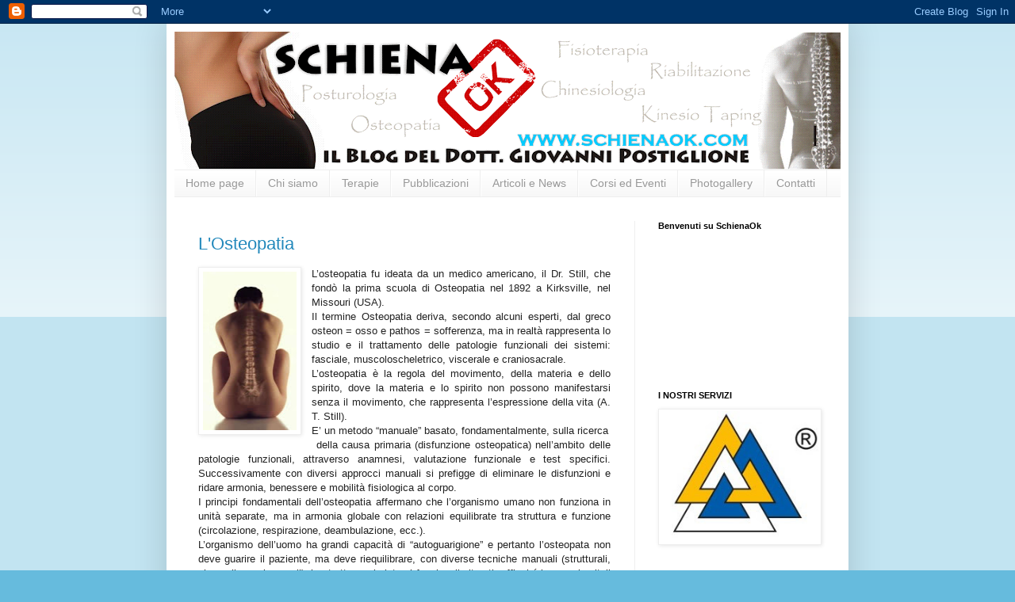

--- FILE ---
content_type: text/html; charset=UTF-8
request_url: https://www.schienaok.com/2010/09/losteopatia.html
body_size: 16486
content:
<!DOCTYPE html>
<html class='v2' dir='ltr' xmlns='http://www.w3.org/1999/xhtml' xmlns:b='http://www.google.com/2005/gml/b' xmlns:data='http://www.google.com/2005/gml/data' xmlns:expr='http://www.google.com/2005/gml/expr'>
<head>
<link href='https://www.blogger.com/static/v1/widgets/335934321-css_bundle_v2.css' rel='stylesheet' type='text/css'/>
<meta content='IE=EmulateIE7' http-equiv='X-UA-Compatible'/>
<meta content='width=1100' name='viewport'/>
<meta content='text/html; charset=UTF-8' http-equiv='Content-Type'/>
<meta content='blogger' name='generator'/>
<link href='https://www.schienaok.com/favicon.ico' rel='icon' type='image/x-icon'/>
<link href='https://www.schienaok.com/2010/09/losteopatia.html' rel='canonical'/>
<link rel="alternate" type="application/atom+xml" title="Schiena OK - Atom" href="https://www.schienaok.com/feeds/posts/default" />
<link rel="alternate" type="application/rss+xml" title="Schiena OK - RSS" href="https://www.schienaok.com/feeds/posts/default?alt=rss" />
<link rel="service.post" type="application/atom+xml" title="Schiena OK - Atom" href="https://www.blogger.com/feeds/1647419406540620779/posts/default" />

<link rel="alternate" type="application/atom+xml" title="Schiena OK - Atom" href="https://www.schienaok.com/feeds/8331942205660866613/comments/default" />
<!--Can't find substitution for tag [blog.ieCssRetrofitLinks]-->
<link href='https://blogger.googleusercontent.com/img/b/R29vZ2xl/AVvXsEj-ZN8d_TSKG7BKfbukJurpBP7TD8MPZJZBDn_Gefx3Zjr_RjSRPBhm2HQMb0qlW3O1uF8NYKnA_NMUT-9HDnLJdD_NlaBlHrYxh1q8xlzWFppnP3DcpX-JKr05h2fPmbqX27sz39AvXw4/s200/osteopatia.jpg' rel='image_src'/>
<meta content='https://www.schienaok.com/2010/09/losteopatia.html' property='og:url'/>
<meta content='L&#39;Osteopatia' property='og:title'/>
<meta content='L’osteopatia fu ideata da un medico americano, il Dr. Still, che fondò la prima scuola di Osteopatia nel 1892 a Kirksville, nel Missouri (US...' property='og:description'/>
<meta content='https://blogger.googleusercontent.com/img/b/R29vZ2xl/AVvXsEj-ZN8d_TSKG7BKfbukJurpBP7TD8MPZJZBDn_Gefx3Zjr_RjSRPBhm2HQMb0qlW3O1uF8NYKnA_NMUT-9HDnLJdD_NlaBlHrYxh1q8xlzWFppnP3DcpX-JKr05h2fPmbqX27sz39AvXw4/w1200-h630-p-k-no-nu/osteopatia.jpg' property='og:image'/>
<title>Schiena OK: L'Osteopatia</title>
<style id='page-skin-1' type='text/css'><!--
/*
-----------------------------------------------
Blogger Template Style
Name:     Simple
Designer: Blogger
URL:      www.blogger.com
----------------------------------------------- */
/* Variable definitions
====================
<Variable name="keycolor" description="Main Color" type="color" default="#66bbdd"/>
<Group description="Page Text" selector="body">
<Variable name="body.font" description="Font" type="font"
default="normal normal 12px Arial, Tahoma, Helvetica, FreeSans, sans-serif"/>
<Variable name="body.text.color" description="Text Color" type="color" default="#222222"/>
</Group>
<Group description="Backgrounds" selector=".body-fauxcolumns-outer">
<Variable name="body.background.color" description="Outer Background" type="color" default="#66bbdd"/>
<Variable name="content.background.color" description="Main Background" type="color" default="#ffffff"/>
<Variable name="header.background.color" description="Header Background" type="color" default="transparent"/>
</Group>
<Group description="Links" selector=".main-outer">
<Variable name="link.color" description="Link Color" type="color" default="#2288bb"/>
<Variable name="link.visited.color" description="Visited Color" type="color" default="#888888"/>
<Variable name="link.hover.color" description="Hover Color" type="color" default="#33aaff"/>
</Group>
<Group description="Blog Title" selector=".header h1">
<Variable name="header.font" description="Font" type="font"
default="normal normal 60px Arial, Tahoma, Helvetica, FreeSans, sans-serif"/>
<Variable name="header.text.color" description="Title Color" type="color" default="#3399bb" />
</Group>
<Group description="Blog Description" selector=".header .description">
<Variable name="description.text.color" description="Description Color" type="color"
default="#777777" />
</Group>
<Group description="Tabs Text" selector=".tabs-inner .widget li a">
<Variable name="tabs.font" description="Font" type="font"
default="normal normal 14px Arial, Tahoma, Helvetica, FreeSans, sans-serif"/>
<Variable name="tabs.text.color" description="Text Color" type="color" default="#999999"/>
<Variable name="tabs.selected.text.color" description="Selected Color" type="color" default="#000000"/>
</Group>
<Group description="Tabs Background" selector=".tabs-outer .PageList">
<Variable name="tabs.background.color" description="Background Color" type="color" default="#f5f5f5"/>
<Variable name="tabs.selected.background.color" description="Selected Color" type="color" default="#eeeeee"/>
</Group>
<Group description="Post Title" selector="h3.post-title, .comments h4">
<Variable name="post.title.font" description="Font" type="font"
default="normal normal 22px Arial, Tahoma, Helvetica, FreeSans, sans-serif"/>
</Group>
<Group description="Date Header" selector=".date-header">
<Variable name="date.header.color" description="Text Color" type="color"
default="#222222"/>
<Variable name="date.header.background.color" description="Background Color" type="color"
default="transparent"/>
<Variable name="date.header.font" description="Text Font" type="font"
default="normal bold 11px Arial, Tahoma, Helvetica, FreeSans, sans-serif"/>
<Variable name="date.header.padding" description="Date Header Padding" type="string" default="inherit"/>
<Variable name="date.header.letterspacing" description="Date Header Letter Spacing" type="string" default="inherit"/>
<Variable name="date.header.margin" description="Date Header Margin" type="string" default="inherit"/>
</Group>
<Group description="Post Footer" selector=".post-footer">
<Variable name="post.footer.text.color" description="Text Color" type="color" default="#666666"/>
<Variable name="post.footer.background.color" description="Background Color" type="color"
default="#f9f9f9"/>
<Variable name="post.footer.border.color" description="Shadow Color" type="color" default="#eeeeee"/>
</Group>
<Group description="Gadgets" selector="h2">
<Variable name="widget.title.font" description="Title Font" type="font"
default="normal bold 11px Arial, Tahoma, Helvetica, FreeSans, sans-serif"/>
<Variable name="widget.title.text.color" description="Title Color" type="color" default="#000000"/>
<Variable name="widget.alternate.text.color" description="Alternate Color" type="color" default="#999999"/>
</Group>
<Group description="Images" selector=".main-inner">
<Variable name="image.background.color" description="Background Color" type="color" default="#ffffff"/>
<Variable name="image.border.color" description="Border Color" type="color" default="#eeeeee"/>
<Variable name="image.text.color" description="Caption Text Color" type="color" default="#222222"/>
</Group>
<Group description="Accents" selector=".content-inner">
<Variable name="body.rule.color" description="Separator Line Color" type="color" default="#eeeeee"/>
<Variable name="tabs.border.color" description="Tabs Border Color" type="color" default="#eeeeee"/>
</Group>
<Variable name="body.background" description="Body Background" type="background"
color="#66bbdd" default="$(color) none repeat scroll top left"/>
<Variable name="body.background.override" description="Body Background Override" type="string" default=""/>
<Variable name="body.background.gradient.cap" description="Body Gradient Cap" type="url"
default="url(https://resources.blogblog.com/blogblog/data/1kt/simple/gradients_light.png)"/>
<Variable name="body.background.gradient.tile" description="Body Gradient Tile" type="url"
default="url(https://resources.blogblog.com/blogblog/data/1kt/simple/body_gradient_tile_light.png)"/>
<Variable name="content.background.color.selector" description="Content Background Color Selector" type="string" default=".content-inner"/>
<Variable name="content.padding" description="Content Padding" type="length" default="10px" min="0" max="100px"/>
<Variable name="content.padding.horizontal" description="Content Horizontal Padding" type="length" default="10px" min="0" max="100px"/>
<Variable name="content.shadow.spread" description="Content Shadow Spread" type="length" default="40px" min="0" max="100px"/>
<Variable name="content.shadow.spread.webkit" description="Content Shadow Spread (WebKit)" type="length" default="5px" min="0" max="100px"/>
<Variable name="content.shadow.spread.ie" description="Content Shadow Spread (IE)" type="length" default="10px" min="0" max="100px"/>
<Variable name="main.border.width" description="Main Border Width" type="length" default="0" min="0" max="10px"/>
<Variable name="header.background.gradient" description="Header Gradient" type="url" default="none"/>
<Variable name="header.shadow.offset.left" description="Header Shadow Offset Left" type="length" default="-1px" min="-50px" max="50px"/>
<Variable name="header.shadow.offset.top" description="Header Shadow Offset Top" type="length" default="-1px" min="-50px" max="50px"/>
<Variable name="header.shadow.spread" description="Header Shadow Spread" type="length" default="1px" min="0" max="100px"/>
<Variable name="header.padding" description="Header Padding" type="length" default="30px" min="0" max="100px"/>
<Variable name="header.border.size" description="Header Border Size" type="length" default="1px" min="0" max="10px"/>
<Variable name="header.bottom.border.size" description="Header Bottom Border Size" type="length" default="1px" min="0" max="10px"/>
<Variable name="header.border.horizontalsize" description="Header Horizontal Border Size" type="length" default="0" min="0" max="10px"/>
<Variable name="description.text.size" description="Description Text Size" type="string" default="140%"/>
<Variable name="tabs.margin.top" description="Tabs Margin Top" type="length" default="0" min="0" max="100px"/>
<Variable name="tabs.margin.side" description="Tabs Side Margin" type="length" default="30px" min="0" max="100px"/>
<Variable name="tabs.background.gradient" description="Tabs Background Gradient" type="url"
default="url(https://resources.blogblog.com/blogblog/data/1kt/simple/gradients_light.png)"/>
<Variable name="tabs.border.width" description="Tabs Border Width" type="length" default="1px" min="0" max="10px"/>
<Variable name="tabs.bevel.border.width" description="Tabs Bevel Border Width" type="length" default="1px" min="0" max="10px"/>
<Variable name="post.margin.bottom" description="Post Bottom Margin" type="length" default="25px" min="0" max="100px"/>
<Variable name="image.border.small.size" description="Image Border Small Size" type="length" default="2px" min="0" max="10px"/>
<Variable name="image.border.large.size" description="Image Border Large Size" type="length" default="5px" min="0" max="10px"/>
<Variable name="page.width.selector" description="Page Width Selector" type="string" default=".region-inner"/>
<Variable name="page.width" description="Page Width" type="string" default="auto"/>
<Variable name="main.section.margin" description="Main Section Margin" type="length" default="15px" min="0" max="100px"/>
<Variable name="main.padding" description="Main Padding" type="length" default="15px" min="0" max="100px"/>
<Variable name="main.padding.top" description="Main Padding Top" type="length" default="30px" min="0" max="100px"/>
<Variable name="main.padding.bottom" description="Main Padding Bottom" type="length" default="30px" min="0" max="100px"/>
<Variable name="paging.background"
color="#ffffff"
description="Background of blog paging area" type="background"
default="transparent none no-repeat scroll top center"/>
<Variable name="footer.bevel" description="Bevel border length of footer" type="length" default="0" min="0" max="10px"/>
<Variable name="mobile.background.overlay" description="Mobile Background Overlay" type="string"
default="transparent none repeat scroll top left"/>
<Variable name="mobile.background.size" description="Mobile Background Size" type="string" default="auto"/>
<Variable name="mobile.button.color" description="Mobile Button Color" type="color" default="#ffffff" />
<Variable name="startSide" description="Side where text starts in blog language" type="automatic" default="left"/>
<Variable name="endSide" description="Side where text ends in blog language" type="automatic" default="right"/>
*/
/* Content
----------------------------------------------- */
body {
font: normal normal 12px Arial, Tahoma, Helvetica, FreeSans, sans-serif;
color: #222222;
background: #66bbdd none repeat scroll top left;
padding: 0 40px 40px 40px;
}
html body .region-inner {
min-width: 0;
max-width: 100%;
width: auto;
}
h2 {
font-size: 22px;
}
a:link {
text-decoration:none;
color: #2288bb;
}
a:visited {
text-decoration:none;
color: #888888;
}
a:hover {
text-decoration:underline;
color: #33aaff;
}
.body-fauxcolumn-outer .fauxcolumn-inner {
background: transparent url(https://resources.blogblog.com/blogblog/data/1kt/simple/body_gradient_tile_light.png) repeat scroll top left;
_background-image: none;
}
.body-fauxcolumn-outer .cap-top {
position: absolute;
z-index: 1;
height: 400px;
width: 100%;
}
.body-fauxcolumn-outer .cap-top .cap-left {
width: 100%;
background: transparent url(https://resources.blogblog.com/blogblog/data/1kt/simple/gradients_light.png) repeat-x scroll top left;
_background-image: none;
}
.content-outer {
-moz-box-shadow: 0 0 40px rgba(0, 0, 0, .15);
-webkit-box-shadow: 0 0 5px rgba(0, 0, 0, .15);
-goog-ms-box-shadow: 0 0 10px #333333;
box-shadow: 0 0 40px rgba(0, 0, 0, .15);
margin-bottom: 1px;
}
.content-inner {
padding: 10px 10px;
}
.content-inner {
background-color: #ffffff;
}
/* Header
----------------------------------------------- */
.header-outer {
background: transparent none repeat-x scroll 0 -400px;
_background-image: none;
}
.Header h1 {
font: normal normal 60px Arial, Tahoma, Helvetica, FreeSans, sans-serif;
color: #3399bb;
text-shadow: -1px -1px 1px rgba(0, 0, 0, .2);
}
.Header h1 a {
color: #3399bb;
}
.Header .description {
font-size: 140%;
color: #777777;
}
.header-inner .Header .titlewrapper {
padding: 22px 30px;
}
.header-inner .Header .descriptionwrapper {
padding: 0 30px;
}
/* Tabs
----------------------------------------------- */
.tabs-inner .section:first-child {
border-top: 1px solid #eeeeee;
}
.tabs-inner .section:first-child ul {
margin-top: -1px;
border-top: 1px solid #eeeeee;
border-left: 0 solid #eeeeee;
border-right: 0 solid #eeeeee;
}
.tabs-inner .widget ul {
background: #f5f5f5 url(https://resources.blogblog.com/blogblog/data/1kt/simple/gradients_light.png) repeat-x scroll 0 -800px;
_background-image: none;
border-bottom: 1px solid #eeeeee;
margin-top: 0;
margin-left: -30px;
margin-right: -30px;
}
.tabs-inner .widget li a {
display: inline-block;
padding: .6em 1em;
font: normal normal 14px Arial, Tahoma, Helvetica, FreeSans, sans-serif;
color: #999999;
border-left: 1px solid #ffffff;
border-right: 1px solid #eeeeee;
}
.tabs-inner .widget li:first-child a {
border-left: none;
}
.tabs-inner .widget li.selected a, .tabs-inner .widget li a:hover {
color: #000000;
background-color: #eeeeee;
text-decoration: none;
}
/* Columns
----------------------------------------------- */
.main-outer {
border-top: 0 solid #eeeeee;
}
.fauxcolumn-left-outer .fauxcolumn-inner {
border-right: 1px solid #eeeeee;
}
.fauxcolumn-right-outer .fauxcolumn-inner {
border-left: 1px solid #eeeeee;
}
/* Headings
----------------------------------------------- */
div.widget > h2,
div.widget h2.title {
margin: 0 0 1em 0;
font: normal bold 11px Arial, Tahoma, Helvetica, FreeSans, sans-serif;
color: #000000;
}
/* Widgets
----------------------------------------------- */
.widget .zippy {
color: #999999;
text-shadow: 2px 2px 1px rgba(0, 0, 0, .1);
}
.widget .popular-posts ul {
list-style: none;
}
/* Posts
----------------------------------------------- */
h2.date-header {
font: normal bold 11px Arial, Tahoma, Helvetica, FreeSans, sans-serif;
}
.date-header span {
background-color: transparent;
color: #222222;
padding: inherit;
letter-spacing: inherit;
margin: inherit;
}
.main-inner {
padding-top: 30px;
padding-bottom: 30px;
}
.main-inner .column-center-inner {
padding: 0 15px;
}
.main-inner .column-center-inner .section {
margin: 0 15px;
}
.post {
margin: 0 0 25px 0;
}
h3.post-title, .comments h4 {
font: normal normal 22px Arial, Tahoma, Helvetica, FreeSans, sans-serif;
margin: .75em 0 0;
}
.post-body {
font-size: 110%;
line-height: 1.4;
position: relative;
}
.post-body img, .post-body .tr-caption-container, .Profile img, .Image img,
.BlogList .item-thumbnail img {
padding: 2px;
background: #ffffff;
border: 1px solid #eeeeee;
-moz-box-shadow: 1px 1px 5px rgba(0, 0, 0, .1);
-webkit-box-shadow: 1px 1px 5px rgba(0, 0, 0, .1);
box-shadow: 1px 1px 5px rgba(0, 0, 0, .1);
}
.post-body img, .post-body .tr-caption-container {
padding: 5px;
}
.post-body .tr-caption-container {
color: #222222;
}
.post-body .tr-caption-container img {
padding: 0;
background: transparent;
border: none;
-moz-box-shadow: 0 0 0 rgba(0, 0, 0, .1);
-webkit-box-shadow: 0 0 0 rgba(0, 0, 0, .1);
box-shadow: 0 0 0 rgba(0, 0, 0, .1);
}
.post-header {
margin: 0 0 1.5em;
line-height: 1.6;
font-size: 90%;
}
.post-footer {
margin: 20px -2px 0;
padding: 5px 10px;
color: #666666;
background-color: #f9f9f9;
border-bottom: 1px solid #eeeeee;
line-height: 1.6;
font-size: 90%;
}
#comments .comment-author {
padding-top: 1.5em;
border-top: 1px solid #eeeeee;
background-position: 0 1.5em;
}
#comments .comment-author:first-child {
padding-top: 0;
border-top: none;
}
.avatar-image-container {
margin: .2em 0 0;
}
#comments .avatar-image-container img {
border: 1px solid #eeeeee;
}
/* Comments
----------------------------------------------- */
.comments .comments-content .icon.blog-author {
background-repeat: no-repeat;
background-image: url([data-uri]);
}
.comments .comments-content .loadmore a {
border-top: 1px solid #999999;
border-bottom: 1px solid #999999;
}
.comments .comment-thread.inline-thread {
background-color: #f9f9f9;
}
.comments .continue {
border-top: 2px solid #999999;
}
/* Accents
---------------------------------------------- */
.section-columns td.columns-cell {
border-left: 1px solid #eeeeee;
}
.blog-pager {
background: transparent none no-repeat scroll top center;
}
.blog-pager-older-link, .home-link,
.blog-pager-newer-link {
background-color: #ffffff;
padding: 5px;
}
.footer-outer {
border-top: 0 dashed #bbbbbb;
}
/* Mobile
----------------------------------------------- */
body.mobile  {
background-size: auto;
}
.mobile .body-fauxcolumn-outer {
background: transparent none repeat scroll top left;
}
.mobile .body-fauxcolumn-outer .cap-top {
background-size: 100% auto;
}
.mobile .content-outer {
-webkit-box-shadow: 0 0 3px rgba(0, 0, 0, .15);
box-shadow: 0 0 3px rgba(0, 0, 0, .15);
}
.mobile .tabs-inner .widget ul {
margin-left: 0;
margin-right: 0;
}
.mobile .post {
margin: 0;
}
.mobile .main-inner .column-center-inner .section {
margin: 0;
}
.mobile .date-header span {
padding: 0.1em 10px;
margin: 0 -10px;
}
.mobile h3.post-title {
margin: 0;
}
.mobile .blog-pager {
background: transparent none no-repeat scroll top center;
}
.mobile .footer-outer {
border-top: none;
}
.mobile .main-inner, .mobile .footer-inner {
background-color: #ffffff;
}
.mobile-index-contents {
color: #222222;
}
.mobile-link-button {
background-color: #2288bb;
}
.mobile-link-button a:link, .mobile-link-button a:visited {
color: #ffffff;
}
.mobile .tabs-inner .section:first-child {
border-top: none;
}
.mobile .tabs-inner .PageList .widget-content {
background-color: #eeeeee;
color: #000000;
border-top: 1px solid #eeeeee;
border-bottom: 1px solid #eeeeee;
}
.mobile .tabs-inner .PageList .widget-content .pagelist-arrow {
border-left: 1px solid #eeeeee;
}

--></style>
<style id='template-skin-1' type='text/css'><!--
body {
min-width: 860px;
}
.content-outer, .content-fauxcolumn-outer, .region-inner {
min-width: 860px;
max-width: 860px;
_width: 860px;
}
.main-inner .columns {
padding-left: 0px;
padding-right: 260px;
}
.main-inner .fauxcolumn-center-outer {
left: 0px;
right: 260px;
/* IE6 does not respect left and right together */
_width: expression(this.parentNode.offsetWidth -
parseInt("0px") -
parseInt("260px") + 'px');
}
.main-inner .fauxcolumn-left-outer {
width: 0px;
}
.main-inner .fauxcolumn-right-outer {
width: 260px;
}
.main-inner .column-left-outer {
width: 0px;
right: 100%;
margin-left: -0px;
}
.main-inner .column-right-outer {
width: 260px;
margin-right: -260px;
}
#layout {
min-width: 0;
}
#layout .content-outer {
min-width: 0;
width: 800px;
}
#layout .region-inner {
min-width: 0;
width: auto;
}
--></style>
<script type='text/javascript'>
cookieOptions = {msg: "Questo sito usa i cookie di terze parti per migliorare i servizi e analizzare il traffico. Le info sulla tua navigazione sono condivise con queste terze parti. Navigando nel blog accetti l'uso dei cookie.", close: "Accetto", learn: "+Info", link:"https://www.schienaok.com/2013/06/informativa-sul-trattamento-dei-dati.html"}; 
</script>
<link href='https://www.blogger.com/dyn-css/authorization.css?targetBlogID=1647419406540620779&amp;zx=b18bfd42-34ac-44e3-b935-e1f022606c35' media='none' onload='if(media!=&#39;all&#39;)media=&#39;all&#39;' rel='stylesheet'/><noscript><link href='https://www.blogger.com/dyn-css/authorization.css?targetBlogID=1647419406540620779&amp;zx=b18bfd42-34ac-44e3-b935-e1f022606c35' rel='stylesheet'/></noscript>
<meta name='google-adsense-platform-account' content='ca-host-pub-1556223355139109'/>
<meta name='google-adsense-platform-domain' content='blogspot.com'/>

<!-- data-ad-client=ca-pub-4808366965576607 -->

</head>
<body class='loading'>
<div class='navbar section' id='navbar'><div class='widget Navbar' data-version='1' id='Navbar1'><script type="text/javascript">
    function setAttributeOnload(object, attribute, val) {
      if(window.addEventListener) {
        window.addEventListener('load',
          function(){ object[attribute] = val; }, false);
      } else {
        window.attachEvent('onload', function(){ object[attribute] = val; });
      }
    }
  </script>
<div id="navbar-iframe-container"></div>
<script type="text/javascript" src="https://apis.google.com/js/platform.js"></script>
<script type="text/javascript">
      gapi.load("gapi.iframes:gapi.iframes.style.bubble", function() {
        if (gapi.iframes && gapi.iframes.getContext) {
          gapi.iframes.getContext().openChild({
              url: 'https://www.blogger.com/navbar/1647419406540620779?po\x3d8331942205660866613\x26origin\x3dhttps://www.schienaok.com',
              where: document.getElementById("navbar-iframe-container"),
              id: "navbar-iframe"
          });
        }
      });
    </script><script type="text/javascript">
(function() {
var script = document.createElement('script');
script.type = 'text/javascript';
script.src = '//pagead2.googlesyndication.com/pagead/js/google_top_exp.js';
var head = document.getElementsByTagName('head')[0];
if (head) {
head.appendChild(script);
}})();
</script>
</div></div>
<div class='body-fauxcolumns'>
<div class='fauxcolumn-outer body-fauxcolumn-outer'>
<div class='cap-top'>
<div class='cap-left'></div>
<div class='cap-right'></div>
</div>
<div class='fauxborder-left'>
<div class='fauxborder-right'></div>
<div class='fauxcolumn-inner'>
</div>
</div>
<div class='cap-bottom'>
<div class='cap-left'></div>
<div class='cap-right'></div>
</div>
</div>
</div>
<div class='content'>
<div class='content-fauxcolumns'>
<div class='fauxcolumn-outer content-fauxcolumn-outer'>
<div class='cap-top'>
<div class='cap-left'></div>
<div class='cap-right'></div>
</div>
<div class='fauxborder-left'>
<div class='fauxborder-right'></div>
<div class='fauxcolumn-inner'>
</div>
</div>
<div class='cap-bottom'>
<div class='cap-left'></div>
<div class='cap-right'></div>
</div>
</div>
</div>
<div class='content-outer'>
<div class='content-cap-top cap-top'>
<div class='cap-left'></div>
<div class='cap-right'></div>
</div>
<div class='fauxborder-left content-fauxborder-left'>
<div class='fauxborder-right content-fauxborder-right'></div>
<div class='content-inner'>
<header>
<div class='header-outer'>
<div class='header-cap-top cap-top'>
<div class='cap-left'></div>
<div class='cap-right'></div>
</div>
<div class='fauxborder-left header-fauxborder-left'>
<div class='fauxborder-right header-fauxborder-right'></div>
<div class='region-inner header-inner'>
<div class='header section' id='header'><div class='widget Header' data-version='1' id='Header1'>
<div id='header-inner'>
<a href='https://www.schienaok.com/' style='display: block'>
<img alt="Schiena OK" height="174px; " id="Header1_headerimg" src="//1.bp.blogspot.com/_p8Rp4CJHV5k/THpbTLXUTcI/AAAAAAAAAA4/63hdARYTiWA/S840-R/schiena+ok+barra.PNG" style="display: block" width="840px; ">
</a>
</div>
</div></div>
</div>
</div>
<div class='header-cap-bottom cap-bottom'>
<div class='cap-left'></div>
<div class='cap-right'></div>
</div>
</div>
</header>
<div class='tabs-outer'>
<div class='tabs-cap-top cap-top'>
<div class='cap-left'></div>
<div class='cap-right'></div>
</div>
<div class='fauxborder-left tabs-fauxborder-left'>
<div class='fauxborder-right tabs-fauxborder-right'></div>
<div class='region-inner tabs-inner'>
<div class='tabs section' id='crosscol'><div class='widget PageList' data-version='1' id='PageList1'>
<h2>Pagine</h2>
<div class='widget-content'>
<ul>
<li>
<a href='https://www.schienaok.com/'>Home page</a>
</li>
<li>
<a href='https://www.schienaok.com/p/chi-siamo.html'>Chi siamo</a>
</li>
<li>
<a href='https://www.schienaok.com/p/terapie.html'>Terapie</a>
</li>
<li>
<a href='https://www.schienaok.com/p/pubblicazioni.html'>Pubblicazioni</a>
</li>
<li>
<a href='https://www.schienaok.com/p/articoli.html'>Articoli e News</a>
</li>
<li>
<a href='https://www.schienaok.com/p/corsi-ed-eventi.html'>Corsi ed Eventi</a>
</li>
<li>
<a href='https://www.schienaok.com/p/photogallery.html'>Photogallery</a>
</li>
<li>
<a href='https://www.schienaok.com/p/contatti.html'>Contatti</a>
</li>
</ul>
<div class='clear'></div>
</div>
</div></div>
<div class='tabs no-items section' id='crosscol-overflow'></div>
</div>
</div>
<div class='tabs-cap-bottom cap-bottom'>
<div class='cap-left'></div>
<div class='cap-right'></div>
</div>
</div>
<div class='main-outer'>
<div class='main-cap-top cap-top'>
<div class='cap-left'></div>
<div class='cap-right'></div>
</div>
<div class='fauxborder-left main-fauxborder-left'>
<div class='fauxborder-right main-fauxborder-right'></div>
<div class='region-inner main-inner'>
<div class='columns fauxcolumns'>
<div class='fauxcolumn-outer fauxcolumn-center-outer'>
<div class='cap-top'>
<div class='cap-left'></div>
<div class='cap-right'></div>
</div>
<div class='fauxborder-left'>
<div class='fauxborder-right'></div>
<div class='fauxcolumn-inner'>
</div>
</div>
<div class='cap-bottom'>
<div class='cap-left'></div>
<div class='cap-right'></div>
</div>
</div>
<div class='fauxcolumn-outer fauxcolumn-left-outer'>
<div class='cap-top'>
<div class='cap-left'></div>
<div class='cap-right'></div>
</div>
<div class='fauxborder-left'>
<div class='fauxborder-right'></div>
<div class='fauxcolumn-inner'>
</div>
</div>
<div class='cap-bottom'>
<div class='cap-left'></div>
<div class='cap-right'></div>
</div>
</div>
<div class='fauxcolumn-outer fauxcolumn-right-outer'>
<div class='cap-top'>
<div class='cap-left'></div>
<div class='cap-right'></div>
</div>
<div class='fauxborder-left'>
<div class='fauxborder-right'></div>
<div class='fauxcolumn-inner'>
</div>
</div>
<div class='cap-bottom'>
<div class='cap-left'></div>
<div class='cap-right'></div>
</div>
</div>
<!-- corrects IE6 width calculation -->
<div class='columns-inner'>
<div class='column-center-outer'>
<div class='column-center-inner'>
<div class='main section' id='main'><div class='widget Blog' data-version='1' id='Blog1'>
<div class='blog-posts hfeed'>

          <div class="date-outer">
        

          <div class="date-posts">
        
<div class='post-outer'>
<div class='post hentry'>
<a name='8331942205660866613'></a>
<h3 class='post-title entry-title'>
<a href='https://www.schienaok.com/2010/09/losteopatia.html'>L'Osteopatia</a>
</h3>
<div class='post-header'>
<div class='post-header-line-1'></div>
</div>
<div class='post-body entry-content'>
<div class="separator" style="clear: both; text-align: center;"><a href="https://blogger.googleusercontent.com/img/b/R29vZ2xl/AVvXsEj-ZN8d_TSKG7BKfbukJurpBP7TD8MPZJZBDn_Gefx3Zjr_RjSRPBhm2HQMb0qlW3O1uF8NYKnA_NMUT-9HDnLJdD_NlaBlHrYxh1q8xlzWFppnP3DcpX-JKr05h2fPmbqX27sz39AvXw4/s1600/osteopatia.jpg" imageanchor="1" style="clear: left; cssfloat: left; float: left; margin-bottom: 1em; margin-right: 1em;"><img border="0" ex="true" height="200" src="https://blogger.googleusercontent.com/img/b/R29vZ2xl/AVvXsEj-ZN8d_TSKG7BKfbukJurpBP7TD8MPZJZBDn_Gefx3Zjr_RjSRPBhm2HQMb0qlW3O1uF8NYKnA_NMUT-9HDnLJdD_NlaBlHrYxh1q8xlzWFppnP3DcpX-JKr05h2fPmbqX27sz39AvXw4/s200/osteopatia.jpg" width="118" /></a></div><div style="text-align: justify;"></div><div style="text-align: justify;">L&#8217;osteopatia fu ideata da un medico americano, il Dr. Still, che fondò la prima scuola di Osteopatia nel 1892 a Kirksville, nel Missouri (USA). </div><div style="text-align: justify;">Il termine Osteopatia deriva, secondo alcuni esperti, dal greco osteon = osso e pathos = sofferenza, ma in realtà rappresenta lo studio e il trattamento delle patologie funzionali dei sistemi: fasciale, muscoloscheletrico, viscerale e craniosacrale.</div><div style="text-align: justify;">L&#8217;osteopatia è la regola del movimento, della materia e dello spirito, dove la materia e lo spirito non possono manifestarsi senza il movimento, che rappresenta l&#8217;espressione della vita (A. T. Still).</div><div style="text-align: justify;">E&#8217; un metodo &#8220;manuale&#8221; basato, fondamentalmente, sulla ricerca</div><a name="more"></a><div style="text-align: justify;">&nbsp;della causa primaria (disfunzione osteopatica) nell&#8217;ambito delle patologie funzionali, attraverso anamnesi, valutazione funzionale e test specifici. Successivamente con diversi approcci manuali si prefigge di eliminare le disfunzioni e ridare armonia, benessere e mobilità fisiologica al corpo.</div><div style="text-align: justify;">I principi fondamentali dell&#8217;osteopatia affermano che l&#8217;organismo umano non funziona in unità separate, ma in armonia globale con relazioni equilibrate tra struttura e funzione (circolazione, respirazione, deambulazione, ecc.).</div><div style="text-align: justify;">L&#8217;organismo dell&#8217;uomo ha grandi capacità di &#8220;autoguarigione&#8221; e pertanto l&#8217;osteopata non deve guarire il paziente, ma deve riequilibrare, con diverse tecniche manuali (strutturali, viscerali, craniosacrali), la struttura e i sistemi funzionali alterati, affinché le energie vitali possano circolare di nuovo senza ostacoli.</div>
<div style='clear: both;'></div>
</div>
<div class='post-footer'>
<div class='post-footer-line post-footer-line-1'><span class='post-author vcard'>
Pubblicato da
<span class='fn'>Dott. Giovanni Postiglione</span>
</span>
<span class='post-timestamp'>
</span>
<span class='post-comment-link'>
</span>
<span class='post-icons'>
<span class='item-control blog-admin pid-1109499774'>
<a href='https://www.blogger.com/post-edit.g?blogID=1647419406540620779&postID=8331942205660866613&from=pencil' title='Modifica post'>
<img alt='' class='icon-action' height='18' src='https://resources.blogblog.com/img/icon18_edit_allbkg.gif' width='18'/>
</a>
</span>
</span>
<div class='post-share-buttons'>
<a class='goog-inline-block share-button sb-email' href='https://www.blogger.com/share-post.g?blogID=1647419406540620779&postID=8331942205660866613&target=email' target='_blank' title='Invia tramite email'><span class='share-button-link-text'>Invia tramite email</span></a><a class='goog-inline-block share-button sb-blog' href='https://www.blogger.com/share-post.g?blogID=1647419406540620779&postID=8331942205660866613&target=blog' onclick='window.open(this.href, "_blank", "height=270,width=475"); return false;' target='_blank' title='Postalo sul blog'><span class='share-button-link-text'>Postalo sul blog</span></a><a class='goog-inline-block share-button sb-twitter' href='https://www.blogger.com/share-post.g?blogID=1647419406540620779&postID=8331942205660866613&target=twitter' target='_blank' title='Condividi su X'><span class='share-button-link-text'>Condividi su X</span></a><a class='goog-inline-block share-button sb-facebook' href='https://www.blogger.com/share-post.g?blogID=1647419406540620779&postID=8331942205660866613&target=facebook' onclick='window.open(this.href, "_blank", "height=430,width=640"); return false;' target='_blank' title='Condividi su Facebook'><span class='share-button-link-text'>Condividi su Facebook</span></a><a class='goog-inline-block share-button sb-pinterest' href='https://www.blogger.com/share-post.g?blogID=1647419406540620779&postID=8331942205660866613&target=pinterest' target='_blank' title='Condividi su Pinterest'><span class='share-button-link-text'>Condividi su Pinterest</span></a>
</div>
</div>
<div class='post-footer-line post-footer-line-2'><span class='post-labels'>
Etichette:
<a href='https://www.schienaok.com/search/label/bricot' rel='tag'>bricot</a>,
<a href='https://www.schienaok.com/search/label/cervicale' rel='tag'>cervicale</a>,
<a href='https://www.schienaok.com/search/label/cifosi' rel='tag'>cifosi</a>,
<a href='https://www.schienaok.com/search/label/corretta%20postura' rel='tag'>corretta postura</a>,
<a href='https://www.schienaok.com/search/label/ernia%20del%20disco' rel='tag'>ernia del disco</a>,
<a href='https://www.schienaok.com/search/label/lordosi' rel='tag'>lordosi</a>,
<a href='https://www.schienaok.com/search/label/mal%20di%20schiena' rel='tag'>mal di schiena</a>,
<a href='https://www.schienaok.com/search/label/osteopata' rel='tag'>osteopata</a>,
<a href='https://www.schienaok.com/search/label/plantare' rel='tag'>plantare</a>,
<a href='https://www.schienaok.com/search/label/podologo' rel='tag'>podologo</a>,
<a href='https://www.schienaok.com/search/label/posturologia' rel='tag'>posturologia</a>,
<a href='https://www.schienaok.com/search/label/posturologo' rel='tag'>posturologo</a>,
<a href='https://www.schienaok.com/search/label/schiena' rel='tag'>schiena</a>,
<a href='https://www.schienaok.com/search/label/sciatica' rel='tag'>sciatica</a>,
<a href='https://www.schienaok.com/search/label/scoliosi' rel='tag'>scoliosi</a>
</span>
</div>
<div class='post-footer-line post-footer-line-3'><span class='reaction-buttons'>
</span>
</div>
</div>
</div>
<div class='comments' id='comments'>
<a name='comments'></a>
<h4>Nessun commento:</h4>
<div id='Blog1_comments-block-wrapper'>
<dl class='avatar-comment-indent' id='comments-block'>
</dl>
</div>
<p class='comment-footer'>
<div class='comment-form'>
<a name='comment-form'></a>
<h4 id='comment-post-message'>Posta un commento</h4>
<p>
</p>
<a href='https://www.blogger.com/comment/frame/1647419406540620779?po=8331942205660866613&hl=it&saa=85391&origin=https://www.schienaok.com' id='comment-editor-src'></a>
<iframe allowtransparency='true' class='blogger-iframe-colorize blogger-comment-from-post' frameborder='0' height='410px' id='comment-editor' name='comment-editor' src='' width='100%'></iframe>
<script src='https://www.blogger.com/static/v1/jsbin/2830521187-comment_from_post_iframe.js' type='text/javascript'></script>
<script type='text/javascript'>
      BLOG_CMT_createIframe('https://www.blogger.com/rpc_relay.html');
    </script>
</div>
</p>
</div>
</div>

        </div></div>
      
</div>
<div class='blog-pager' id='blog-pager'>
<span id='blog-pager-newer-link'>
<a class='blog-pager-newer-link' href='https://www.schienaok.com/2012/01/artrosi-del-pollice.html' id='Blog1_blog-pager-newer-link' title='Post più recente'>Post più recente</a>
</span>
<span id='blog-pager-older-link'>
<a class='blog-pager-older-link' href='https://www.schienaok.com/2013/09/posturologo-salerno-esercizi-di-postura.html' id='Blog1_blog-pager-older-link' title='Post più vecchio'>Post più vecchio</a>
</span>
<a class='home-link' href='https://www.schienaok.com/'>Home page</a>
</div>
<div class='clear'></div>
<div class='post-feeds'>
<div class='feed-links'>
Iscriviti a:
<a class='feed-link' href='https://www.schienaok.com/feeds/8331942205660866613/comments/default' target='_blank' type='application/atom+xml'>Commenti sul post (Atom)</a>
</div>
</div>
</div></div>
</div>
</div>
<div class='column-left-outer'>
<div class='column-left-inner'>
<aside>
</aside>
</div>
</div>
<div class='column-right-outer'>
<div class='column-right-inner'>
<aside>
<div class='sidebar section' id='sidebar-right-1'><div class='widget HTML' data-version='1' id='HTML5'>
<h2 class='title'>Benvenuti su SchienaOk</h2>
<div class='widget-content'>
<iframe width="220" height="157" src="https://www.youtube.com/embed/r1Qir9bwYIc?si=8AQ0lXZ3y_eM4WFB" title="YouTube video player" frameborder="0" allow="accelerometer; autoplay; clipboard-write; encrypted-media; gyroscope; picture-in-picture; web-share" referrerpolicy="strict-origin-when-cross-origin" allowfullscreen></iframe>
</div>
<div class='clear'></div>
</div><div class='widget Image' data-version='1' id='Image7'>
<h2>I NOSTRI SERVIZI</h2>
<div class='widget-content'>
<a href='https://www.schienaok.com/2010/08/benvenuti-su-schiena-ok_29.html?showComment=1350908558233#c233936926853318852'>
<img alt='I NOSTRI SERVIZI' height='187' id='Image7_img' src='https://blogger.googleusercontent.com/img/a/AVvXsEgC0zLrpRfGAGk3kUhSisPAuMExFKpk9a_y63-kA60LyENzbMWDXPBbh0ZzgV4MVIbmQazxbAUJ8Ak8VhncwJvE6Jm4vV-Xt1wkO3ThHsjv5n74D9PJAXvruTD_DzMzig4oIZiD3nbu5i5Sri-7Z8xYik1_s3IySaEW-4qC1V8G4vX001IrejnSEOw9=s225' width='225'/>
</a>
<br/>
</div>
<div class='clear'></div>
</div><div class='widget HTML' data-version='1' id='HTML6'>
<h2 class='title'>Il mio nuovo libro</h2>
<div class='widget-content'>
<iframe width="220" height="157" src="https://www.youtube.com/embed/m0aNJZt3Gf0?si=7_2I7GmuTU4wVnjg" title="YouTube video player" frameborder="0" allow="accelerometer; autoplay; clipboard-write; encrypted-media; gyroscope; picture-in-picture; web-share" allowfullscreen></iframe>
</div>
<div class='clear'></div>
</div><div class='widget Image' data-version='1' id='Image2'>
<h2>Acquista il mio libro sullo Stretching</h2>
<div class='widget-content'>
<a href='https://www.amazon.it/Stretching-Miofasciale-Giovanni-Postiglione/dp/B0C87PZMMY/ref=sr_1_1?keywords=giovanni+postiglione&qid=1693584311&sr=8-1'>
<img alt='Acquista il mio libro sullo Stretching' height='365' id='Image2_img' src='https://blogger.googleusercontent.com/img/a/AVvXsEis5AfUcA-v64huEk9CTBYBoCoyxKJ1t4zPGJR7dB4VDDeSUvM5gTkfWDE8CuMfoKB6Qopfdd9PXeqxcDuEJBU51bnD1s7oU0E6UU4S46IaYDPspkvw9_Ie8V3XtVFoz29wOSV1EcVwaeqcXPDctqmbj2aaINgCE3m3ZDjDq9RhdcD4EuSeHo5pB3mTQaQ=s365' width='252'/>
</a>
<br/>
<span class='caption'>- STRETCHING MIOFASCIALE - Come elasticizzare e riequilibrare i muscoli e le catene neuro-miofasciali</span>
</div>
<div class='clear'></div>
</div><div class='widget Image' data-version='1' id='Image5'>
<div class='widget-content'>
<a href='https://www.schienaok.com/p/contatti.html'>
<img alt='' height='99' id='Image5_img' src='https://blogger.googleusercontent.com/img/b/R29vZ2xl/AVvXsEgfhlKs_h1APnj3zDV1OODMTTzP-g1WCGRENPCFCgKXxgIjKcMnHGX8fD_eqS3Y65oH9Sjj91CKTRBzN5Mib5gtUUzshEyow8l_zw0vm6R7Me62OPe3G2poYGJRFd3K-RRCgnM2Kty-i5g/s1600/prenota.png' width='252'/>
</a>
<br/>
</div>
<div class='clear'></div>
</div><div class='widget Image' data-version='1' id='Image4'>
<h2>Titoli Formativi</h2>
<div class='widget-content'>
<a href='http://www.schienaok.com/1984/01/titoli-formativi.html'>
<img alt='Titoli Formativi' height='167' id='Image4_img' src='https://blogger.googleusercontent.com/img/b/R29vZ2xl/AVvXsEjNiFUggWKWi9Htsj7bQ2SG54HZO0asu9yFYzPCAIJzzrGATh2rMbemm1wEJabyX2BetU3wT-tPBakKW96sepNFlQH6YrMQBPlh_KdSW_UM9PM2NfxZKOtnu8qoHrD3UMLq6Ksp1UAf7Bo/s1600/Titoli+formativi.jpg' width='250'/>
</a>
<br/>
</div>
<div class='clear'></div>
</div><div class='widget HTML' data-version='1' id='HTML1'>
<h2 class='title'>Iscriviti alla Newsletter</h2>
<div class='widget-content'>
<a href="mailto:info@schienaok.com?Subject=Subscribe">Iscriviti</a> oppure <a href="mailto:info@schienaok.com?Subject=Unsubscribe">Cancellati</a>
</div>
<div class='clear'></div>
</div><div class='widget LinkList' data-version='1' id='LinkList4'>
<h2>Canale YouTube</h2>
<div class='widget-content'>
<ul>
<li><a href='https://www.youtube.com/channel/UC5-qCsPw-Ri-p9KJR39JIYw/featured'>Gianni Postiglione</a></li>
</ul>
<div class='clear'></div>
</div>
</div><div class='widget LinkList' data-version='1' id='LinkList1'>
<h2>Link</h2>
<div class='widget-content'>
<ul>
<li><a href="//www.youtube.com/watch?v=DBa53CB5oHE">Esame Posturale Ortostatico (PRIMA PARTE)</a></li>
<li><a href="//www.youtube.com/watch?v=ds2C3k8hcmo">Esame Posturale Ortostatico (SECONDA PARTE)</a></li>
<li><a href='http://myworldluxor.com/'>My World - Luxor</a></li>
<li><a href='http://nabbaitalia.it/'>NABBA ITALIA</a></li>
</ul>
<div class='clear'></div>
</div>
</div><div class='widget Text' data-version='1' id='Text2'>
<div class='widget-content'>
<a href="//www.google.com/apps/intl/it/business/index.html">Area Riservata</a>
<br/>
<br/>
</div>
<div class='clear'></div>
</div><div class='widget Followers' data-version='1' id='Followers1'>
<h2 class='title'>Lettori fissi</h2>
<div class='widget-content'>
<div id='Followers1-wrapper'>
<div style='margin-right:2px;'>
<div><script type="text/javascript" src="https://apis.google.com/js/platform.js"></script>
<div id="followers-iframe-container"></div>
<script type="text/javascript">
    window.followersIframe = null;
    function followersIframeOpen(url) {
      gapi.load("gapi.iframes", function() {
        if (gapi.iframes && gapi.iframes.getContext) {
          window.followersIframe = gapi.iframes.getContext().openChild({
            url: url,
            where: document.getElementById("followers-iframe-container"),
            messageHandlersFilter: gapi.iframes.CROSS_ORIGIN_IFRAMES_FILTER,
            messageHandlers: {
              '_ready': function(obj) {
                window.followersIframe.getIframeEl().height = obj.height;
              },
              'reset': function() {
                window.followersIframe.close();
                followersIframeOpen("https://www.blogger.com/followers/frame/1647419406540620779?colors\x3dCgt0cmFuc3BhcmVudBILdHJhbnNwYXJlbnQaByMyMjIyMjIiByMyMjg4YmIqByNmZmZmZmYyByMwMDAwMDA6ByMyMjIyMjJCByMyMjg4YmJKByM5OTk5OTlSByMyMjg4YmJaC3RyYW5zcGFyZW50\x26pageSize\x3d21\x26hl\x3dit\x26origin\x3dhttps://www.schienaok.com");
              },
              'open': function(url) {
                window.followersIframe.close();
                followersIframeOpen(url);
              }
            }
          });
        }
      });
    }
    followersIframeOpen("https://www.blogger.com/followers/frame/1647419406540620779?colors\x3dCgt0cmFuc3BhcmVudBILdHJhbnNwYXJlbnQaByMyMjIyMjIiByMyMjg4YmIqByNmZmZmZmYyByMwMDAwMDA6ByMyMjIyMjJCByMyMjg4YmJKByM5OTk5OTlSByMyMjg4YmJaC3RyYW5zcGFyZW50\x26pageSize\x3d21\x26hl\x3dit\x26origin\x3dhttps://www.schienaok.com");
  </script></div>
</div>
</div>
<div class='clear'></div>
</div>
</div><div class='widget Profile' data-version='1' id='Profile1'>
<h2>Informazioni personali</h2>
<div class='widget-content'>
<a href='https://www.blogger.com/profile/00755409511157323326'><img alt='La mia foto' class='profile-img' height='80' src='//2.bp.blogspot.com/_p8Rp4CJHV5k/TI5y1gc3MpI/AAAAAAAAAK8/wuVQw0HpTRs/S220-s80/Gianni+Postiglione.jpg' width='59'/></a>
<dl class='profile-datablock'>
<dt class='profile-data'>
<a class='profile-name-link g-profile' href='https://www.blogger.com/profile/00755409511157323326' rel='author' style='background-image: url(//www.blogger.com/img/logo-16.png);'>
Dott. Giovanni Postiglione
</a>
</dt>
</dl>
<a class='profile-link' href='https://www.blogger.com/profile/00755409511157323326' rel='author'>Visualizza il mio profilo completo</a>
<div class='clear'></div>
</div>
</div><div class='widget LinkList' data-version='1' id='LinkList2'>
<h2>Contatti</h2>
<div class='widget-content'>
<ul>
<li><a href='http://www.schienaok.com/p/contatti.html'>Posturologo Salerno</a></li>
</ul>
<div class='clear'></div>
</div>
</div><div class='widget Image' data-version='1' id='Image6'>
<div class='widget-content'>
<a href='https://www.schienaok.com/2010/08/benvenuti-su-schiena-ok_29.html?showComment=1350908558233#c233936926853318852'>
<img alt='' height='131' id='Image6_img' src='https://blogger.googleusercontent.com/img/b/R29vZ2xl/AVvXsEgW_EBTBmfWTpG-k8gQKEjvL4Q3J1hyphenhyphenrVBFyv1AxJdxiItRtagSp-bYRtcAIopK2nLXB3-lMNqWeOEBf5eoGjTRnXz6dgjYNYZR979MQZCVqHrdGO0vwhbb_jvWpVpyaKEn-Bs00uK9OSA/s372/IMG_3482.JPG' width='372'/>
</a>
<br/>
</div>
<div class='clear'></div>
</div><div class='widget BlogArchive' data-version='1' id='BlogArchive1'>
<h2>Archivio blog</h2>
<div class='widget-content'>
<div id='ArchiveList'>
<div id='BlogArchive1_ArchiveList'>
<ul class='hierarchy'>
<li class='archivedate collapsed'>
<a class='toggle' href='javascript:void(0)'>
<span class='zippy'>

        &#9658;&#160;
      
</span>
</a>
<a class='post-count-link' href='https://www.schienaok.com/2025/'>
2025
</a>
<span class='post-count' dir='ltr'>(1)</span>
<ul class='hierarchy'>
<li class='archivedate collapsed'>
<a class='toggle' href='javascript:void(0)'>
<span class='zippy'>

        &#9658;&#160;
      
</span>
</a>
<a class='post-count-link' href='https://www.schienaok.com/2025/10/'>
ottobre
</a>
<span class='post-count' dir='ltr'>(1)</span>
</li>
</ul>
</li>
</ul>
<ul class='hierarchy'>
<li class='archivedate collapsed'>
<a class='toggle' href='javascript:void(0)'>
<span class='zippy'>

        &#9658;&#160;
      
</span>
</a>
<a class='post-count-link' href='https://www.schienaok.com/2024/'>
2024
</a>
<span class='post-count' dir='ltr'>(2)</span>
<ul class='hierarchy'>
<li class='archivedate collapsed'>
<a class='toggle' href='javascript:void(0)'>
<span class='zippy'>

        &#9658;&#160;
      
</span>
</a>
<a class='post-count-link' href='https://www.schienaok.com/2024/11/'>
novembre
</a>
<span class='post-count' dir='ltr'>(1)</span>
</li>
</ul>
<ul class='hierarchy'>
<li class='archivedate collapsed'>
<a class='toggle' href='javascript:void(0)'>
<span class='zippy'>

        &#9658;&#160;
      
</span>
</a>
<a class='post-count-link' href='https://www.schienaok.com/2024/01/'>
gennaio
</a>
<span class='post-count' dir='ltr'>(1)</span>
</li>
</ul>
</li>
</ul>
<ul class='hierarchy'>
<li class='archivedate collapsed'>
<a class='toggle' href='javascript:void(0)'>
<span class='zippy'>

        &#9658;&#160;
      
</span>
</a>
<a class='post-count-link' href='https://www.schienaok.com/2022/'>
2022
</a>
<span class='post-count' dir='ltr'>(1)</span>
<ul class='hierarchy'>
<li class='archivedate collapsed'>
<a class='toggle' href='javascript:void(0)'>
<span class='zippy'>

        &#9658;&#160;
      
</span>
</a>
<a class='post-count-link' href='https://www.schienaok.com/2022/10/'>
ottobre
</a>
<span class='post-count' dir='ltr'>(1)</span>
</li>
</ul>
</li>
</ul>
<ul class='hierarchy'>
<li class='archivedate collapsed'>
<a class='toggle' href='javascript:void(0)'>
<span class='zippy'>

        &#9658;&#160;
      
</span>
</a>
<a class='post-count-link' href='https://www.schienaok.com/2021/'>
2021
</a>
<span class='post-count' dir='ltr'>(1)</span>
<ul class='hierarchy'>
<li class='archivedate collapsed'>
<a class='toggle' href='javascript:void(0)'>
<span class='zippy'>

        &#9658;&#160;
      
</span>
</a>
<a class='post-count-link' href='https://www.schienaok.com/2021/01/'>
gennaio
</a>
<span class='post-count' dir='ltr'>(1)</span>
</li>
</ul>
</li>
</ul>
<ul class='hierarchy'>
<li class='archivedate collapsed'>
<a class='toggle' href='javascript:void(0)'>
<span class='zippy'>

        &#9658;&#160;
      
</span>
</a>
<a class='post-count-link' href='https://www.schienaok.com/2019/'>
2019
</a>
<span class='post-count' dir='ltr'>(1)</span>
<ul class='hierarchy'>
<li class='archivedate collapsed'>
<a class='toggle' href='javascript:void(0)'>
<span class='zippy'>

        &#9658;&#160;
      
</span>
</a>
<a class='post-count-link' href='https://www.schienaok.com/2019/06/'>
giugno
</a>
<span class='post-count' dir='ltr'>(1)</span>
</li>
</ul>
</li>
</ul>
<ul class='hierarchy'>
<li class='archivedate collapsed'>
<a class='toggle' href='javascript:void(0)'>
<span class='zippy'>

        &#9658;&#160;
      
</span>
</a>
<a class='post-count-link' href='https://www.schienaok.com/2018/'>
2018
</a>
<span class='post-count' dir='ltr'>(1)</span>
<ul class='hierarchy'>
<li class='archivedate collapsed'>
<a class='toggle' href='javascript:void(0)'>
<span class='zippy'>

        &#9658;&#160;
      
</span>
</a>
<a class='post-count-link' href='https://www.schienaok.com/2018/07/'>
luglio
</a>
<span class='post-count' dir='ltr'>(1)</span>
</li>
</ul>
</li>
</ul>
<ul class='hierarchy'>
<li class='archivedate collapsed'>
<a class='toggle' href='javascript:void(0)'>
<span class='zippy'>

        &#9658;&#160;
      
</span>
</a>
<a class='post-count-link' href='https://www.schienaok.com/2017/'>
2017
</a>
<span class='post-count' dir='ltr'>(2)</span>
<ul class='hierarchy'>
<li class='archivedate collapsed'>
<a class='toggle' href='javascript:void(0)'>
<span class='zippy'>

        &#9658;&#160;
      
</span>
</a>
<a class='post-count-link' href='https://www.schienaok.com/2017/06/'>
giugno
</a>
<span class='post-count' dir='ltr'>(1)</span>
</li>
</ul>
<ul class='hierarchy'>
<li class='archivedate collapsed'>
<a class='toggle' href='javascript:void(0)'>
<span class='zippy'>

        &#9658;&#160;
      
</span>
</a>
<a class='post-count-link' href='https://www.schienaok.com/2017/02/'>
febbraio
</a>
<span class='post-count' dir='ltr'>(1)</span>
</li>
</ul>
</li>
</ul>
<ul class='hierarchy'>
<li class='archivedate collapsed'>
<a class='toggle' href='javascript:void(0)'>
<span class='zippy'>

        &#9658;&#160;
      
</span>
</a>
<a class='post-count-link' href='https://www.schienaok.com/2016/'>
2016
</a>
<span class='post-count' dir='ltr'>(2)</span>
<ul class='hierarchy'>
<li class='archivedate collapsed'>
<a class='toggle' href='javascript:void(0)'>
<span class='zippy'>

        &#9658;&#160;
      
</span>
</a>
<a class='post-count-link' href='https://www.schienaok.com/2016/02/'>
febbraio
</a>
<span class='post-count' dir='ltr'>(2)</span>
</li>
</ul>
</li>
</ul>
<ul class='hierarchy'>
<li class='archivedate collapsed'>
<a class='toggle' href='javascript:void(0)'>
<span class='zippy'>

        &#9658;&#160;
      
</span>
</a>
<a class='post-count-link' href='https://www.schienaok.com/2015/'>
2015
</a>
<span class='post-count' dir='ltr'>(1)</span>
<ul class='hierarchy'>
<li class='archivedate collapsed'>
<a class='toggle' href='javascript:void(0)'>
<span class='zippy'>

        &#9658;&#160;
      
</span>
</a>
<a class='post-count-link' href='https://www.schienaok.com/2015/02/'>
febbraio
</a>
<span class='post-count' dir='ltr'>(1)</span>
</li>
</ul>
</li>
</ul>
<ul class='hierarchy'>
<li class='archivedate collapsed'>
<a class='toggle' href='javascript:void(0)'>
<span class='zippy'>

        &#9658;&#160;
      
</span>
</a>
<a class='post-count-link' href='https://www.schienaok.com/2013/'>
2013
</a>
<span class='post-count' dir='ltr'>(2)</span>
<ul class='hierarchy'>
<li class='archivedate collapsed'>
<a class='toggle' href='javascript:void(0)'>
<span class='zippy'>

        &#9658;&#160;
      
</span>
</a>
<a class='post-count-link' href='https://www.schienaok.com/2013/11/'>
novembre
</a>
<span class='post-count' dir='ltr'>(1)</span>
</li>
</ul>
<ul class='hierarchy'>
<li class='archivedate collapsed'>
<a class='toggle' href='javascript:void(0)'>
<span class='zippy'>

        &#9658;&#160;
      
</span>
</a>
<a class='post-count-link' href='https://www.schienaok.com/2013/05/'>
maggio
</a>
<span class='post-count' dir='ltr'>(1)</span>
</li>
</ul>
</li>
</ul>
<ul class='hierarchy'>
<li class='archivedate collapsed'>
<a class='toggle' href='javascript:void(0)'>
<span class='zippy'>

        &#9658;&#160;
      
</span>
</a>
<a class='post-count-link' href='https://www.schienaok.com/2012/'>
2012
</a>
<span class='post-count' dir='ltr'>(6)</span>
<ul class='hierarchy'>
<li class='archivedate collapsed'>
<a class='toggle' href='javascript:void(0)'>
<span class='zippy'>

        &#9658;&#160;
      
</span>
</a>
<a class='post-count-link' href='https://www.schienaok.com/2012/11/'>
novembre
</a>
<span class='post-count' dir='ltr'>(1)</span>
</li>
</ul>
<ul class='hierarchy'>
<li class='archivedate collapsed'>
<a class='toggle' href='javascript:void(0)'>
<span class='zippy'>

        &#9658;&#160;
      
</span>
</a>
<a class='post-count-link' href='https://www.schienaok.com/2012/05/'>
maggio
</a>
<span class='post-count' dir='ltr'>(4)</span>
</li>
</ul>
<ul class='hierarchy'>
<li class='archivedate collapsed'>
<a class='toggle' href='javascript:void(0)'>
<span class='zippy'>

        &#9658;&#160;
      
</span>
</a>
<a class='post-count-link' href='https://www.schienaok.com/2012/01/'>
gennaio
</a>
<span class='post-count' dir='ltr'>(1)</span>
</li>
</ul>
</li>
</ul>
<ul class='hierarchy'>
<li class='archivedate expanded'>
<a class='toggle' href='javascript:void(0)'>
<span class='zippy toggle-open'>

        &#9660;&#160;
      
</span>
</a>
<a class='post-count-link' href='https://www.schienaok.com/2010/'>
2010
</a>
<span class='post-count' dir='ltr'>(15)</span>
<ul class='hierarchy'>
<li class='archivedate expanded'>
<a class='toggle' href='javascript:void(0)'>
<span class='zippy toggle-open'>

        &#9660;&#160;
      
</span>
</a>
<a class='post-count-link' href='https://www.schienaok.com/2010/09/'>
settembre
</a>
<span class='post-count' dir='ltr'>(12)</span>
<ul class='posts'>
<li><a href='https://www.schienaok.com/2010/09/losteopatia.html'>L&#39;Osteopatia</a></li>
<li><a href='https://www.schienaok.com/2013/09/posturologo-salerno-esercizi-di-postura.html'>Posturologo Salerno: esercizi di postura, stretchi...</a></li>
<li><a href='https://www.schienaok.com/2010/09/mal-di-schiena-forse-hai-una-gamba-piu.html'>Mal di schiena? Forse hai una gamba più corta</a></li>
<li><a href='https://www.schienaok.com/2010/09/il-colpo-di-frusta.html'>Il colpo di frusta</a></li>
<li><a href='https://www.schienaok.com/2010/09/il-colpo-della-strega.html'>Il colpo della strega</a></li>
<li><a href='https://www.schienaok.com/2010/09/consigli-per-la-prevenzione-dei.html'>Come prevenire il mal di schiena</a></li>
<li><a href='https://www.schienaok.com/2010/09/il-riequilibrio-posturopodalico.html'>Il riequilibrio posturopodalico mediante suolette ...</a></li>
<li><a href='https://www.schienaok.com/2010/09/la-gamba-corta.html'>La gamba corta</a></li>
<li><a href='https://www.schienaok.com/2010/09/il-calciatore-coi-plantari.html'>Il calciatore coi plantari</a></li>
<li><a href='https://www.schienaok.com/2010/09/linformatico-con-le-vertigini.html'>L&#39;informatico con le vertigini</a></li>
<li><a href='https://www.schienaok.com/2010/09/la-prevenzione-dei-paradismorfismi.html'>La prevenzione dei paradismorfismi vertebrali nell...</a></li>
<li><a href='https://www.schienaok.com/2010/09/la-prevenzione-del-sovraccarico-nello.html'>La prevenzione del sovraccarico nello sport</a></li>
</ul>
</li>
</ul>
<ul class='hierarchy'>
<li class='archivedate collapsed'>
<a class='toggle' href='javascript:void(0)'>
<span class='zippy'>

        &#9658;&#160;
      
</span>
</a>
<a class='post-count-link' href='https://www.schienaok.com/2010/08/'>
agosto
</a>
<span class='post-count' dir='ltr'>(1)</span>
</li>
</ul>
<ul class='hierarchy'>
<li class='archivedate collapsed'>
<a class='toggle' href='javascript:void(0)'>
<span class='zippy'>

        &#9658;&#160;
      
</span>
</a>
<a class='post-count-link' href='https://www.schienaok.com/2010/06/'>
giugno
</a>
<span class='post-count' dir='ltr'>(1)</span>
</li>
</ul>
<ul class='hierarchy'>
<li class='archivedate collapsed'>
<a class='toggle' href='javascript:void(0)'>
<span class='zippy'>

        &#9658;&#160;
      
</span>
</a>
<a class='post-count-link' href='https://www.schienaok.com/2010/03/'>
marzo
</a>
<span class='post-count' dir='ltr'>(1)</span>
</li>
</ul>
</li>
</ul>
<ul class='hierarchy'>
<li class='archivedate collapsed'>
<a class='toggle' href='javascript:void(0)'>
<span class='zippy'>

        &#9658;&#160;
      
</span>
</a>
<a class='post-count-link' href='https://www.schienaok.com/1984/'>
1984
</a>
<span class='post-count' dir='ltr'>(1)</span>
<ul class='hierarchy'>
<li class='archivedate collapsed'>
<a class='toggle' href='javascript:void(0)'>
<span class='zippy'>

        &#9658;&#160;
      
</span>
</a>
<a class='post-count-link' href='https://www.schienaok.com/1984/01/'>
gennaio
</a>
<span class='post-count' dir='ltr'>(1)</span>
</li>
</ul>
</li>
</ul>
</div>
</div>
<div class='clear'></div>
</div>
</div></div>
</aside>
</div>
</div>
</div>
<div style='clear: both'></div>
<!-- columns -->
</div>
<!-- main -->
</div>
</div>
<div class='main-cap-bottom cap-bottom'>
<div class='cap-left'></div>
<div class='cap-right'></div>
</div>
</div>
<footer>
<div class='footer-outer'>
<div class='footer-cap-top cap-top'>
<div class='cap-left'></div>
<div class='cap-right'></div>
</div>
<div class='fauxborder-left footer-fauxborder-left'>
<div class='fauxborder-right footer-fauxborder-right'></div>
<div class='region-inner footer-inner'>
<div class='foot section' id='footer-1'><div class='widget Text' data-version='1' id='Text5'>
<h2 class='title'>Equipe di collaboratori</h2>
<div class='widget-content'>
<div><span style="font-family:&quot;;">Il Dott. Giovanni Postiglione per affrontare in modo ottimale e globale le patologie posturali e le relative conseguenze, si avvale di una equipe multidisciplinare costituita da diverse figure professionali:</span></div><div><span style="font-family:&quot;;">neurologo, neurochirurgo, fisiatra, ortopedico, otorino, oculista, psicoterapeuta, nutrizionista, podologo, medico omeopata, ortottista, odontoiatra, logopedista, personal trainer.</span></div><div style="font-family: Georgia, serif; font-size: 100%; font-style: normal; font-variant-caps: normal; font-variant-ligatures: normal; font-weight: normal;"><br /></div>
</div>
<div class='clear'></div>
</div><div class='widget Text' data-version='1' id='Text1'>
<h2 class='title'>Disclaimer</h2>
<div class='widget-content'>
Il presente sito ha esclusive finalità di informazione generale e quanto contenuto non costituisce parere professionale. Lo studio non si assume alcuna responsabilità per qualsiasi conseguenza pregiudizievole dovesse derivare dall'uso o affidamento sulle informazioni contenute nel sito.
<br />Si raccomanda quindi di consultare un professionista prima di qualsiasi iniziativa basata su informazioni acquisite dalla consultazione del sito.
</div>
<div class='clear'></div>
</div><div class='widget HTML' data-version='1' id='HTML3'>
<div class='widget-content'>
<!-- Inizio Codice ShinyStat -->
<script type="text/javascript" language="JavaScript" src="//codice.shinystat.com/cgi-bin/getcod.cgi?USER=schienaok"></script>
<noscript>
<a href="http://www.shinystat.com/it" target="_top">
<img src="https://lh3.googleusercontent.com/blogger_img_proxy/AEn0k_tAxin38e3PGdv0c7LM4uOJeMnTA5_LG3YH4vs5eyeuECvvjQtzRqWyeeQ0mpO-HRJfvPMzFZ6aExnAoDarB0Swtek2y5-Xe-iY5IFMRBl1vIj1gbIkbtZii5de-JZyZr8=s0-d" alt="Statistiche gratis" border="0"></a>
</noscript>
<!-- Fine Codice ShinyStat -->
</div>
<div class='clear'></div>
</div><div class='widget LinkList' data-version='1' id='LinkList3'>
<h2>Contatti</h2>
<div class='widget-content'>
<ul>
<li><a href='http://www.schienaok.com/p/contatti.html'>Posturologia Salerno</a></li>
</ul>
<div class='clear'></div>
</div>
</div></div>
<table border='0' cellpadding='0' cellspacing='0' class='section-columns columns-2'>
<tbody>
<tr>
<td class='first columns-cell'>
<div class='foot section' id='footer-2-1'><div class='widget Image' data-version='1' id='Image1'>
<div class='widget-content'>
<a href='http://www.schienaok.com/2010/09/casi-clinici-studiati-dal-dott-giovanni.html'>
<img alt='' height='191' id='Image1_img' src='https://blogger.googleusercontent.com/img/b/R29vZ2xl/AVvXsEj2CNivw1pkMz-eSZqAEiNKuqMeIsvyqKf4ZrGCTxdLvsESNmFB9WAKB7e2W9hs2xU5ucpYz7ppDaVSP4kM15GwFiYvgnqCMuwTlvV3sfMVsqfTmiA4YyGsguv0ClMPEbN7atQZoAEAwgs/s380/casiclinici.png' width='380'/>
</a>
<br/>
</div>
<div class='clear'></div>
</div></div>
</td>
<td class='columns-cell'>
<div class='foot section' id='footer-2-2'><div class='widget Image' data-version='1' id='Image3'>
<div class='widget-content'>
<a href='http://tapingmiofasciale.blogspot.com'>
<img alt='' height='191' id='Image3_img' src='https://blogger.googleusercontent.com/img/b/R29vZ2xl/AVvXsEjEQFiEk4yHDJ8xK6-0t2LapJ7hgGuEg_3m07ZJ8RCXP0WAwYjvaiBR9F-pcCp5M4NetMxaNYwv55rxtXqZDWFkP4hg6gAkFzUlvJ-SEuEW0plF2LSoX1AhTWhDIzHFqxE26d6JYTGRlq2S/s1600/mt+logo.jpg' width='380'/>
</a>
<br/>
</div>
<div class='clear'></div>
</div></div>
</td>
</tr>
</tbody>
</table>
<!-- outside of the include in order to lock Attribution widget -->
<div class='foot section' id='footer-3'><div class='widget Text' data-version='1' id='Text3'>
<div class='widget-content'>
<center>Le foto e le informazioni presenti su <a href="http://schienaok.com/">schienaok.com</a> sono state in parte prese da Internet, e quindi valutate di pubblico dominio.
<br />Se i soggetti o gli autori avessero qualcosa in contrario alla pubblicazione, non avranno che da segnalarlo a <a href="mailto:info@schienaok.com">info@schienaok.com</a> che provvederà prontamente alla rimozione delle immagini o delle descrizioni utilizzate.</center>
</div>
<div class='clear'></div>
</div><div class='widget Attribution' data-version='1' id='Attribution1'>
<div class='widget-content' style='text-align: center;'>
Schiena OK - Copyright &#169; 2010 All right reserved - Dott. Giovanni Postiglione P.IVA 04012120657 - Iscrizione ordine fisioterapisti di Salerno n. 41 - pec: giannipostiglione1@pec.it. Powered by <a href='https://www.blogger.com' target='_blank'>Blogger</a>.
</div>
<div class='clear'></div>
</div><div class='widget Text' data-version='1' id='Text4'>
<div class='widget-content'>
<center><a href="http://www.schienaok.com/2013/06/informativa-sul-trattamento-dei-dati.html">Cookie - Privacy</a> -Web Master: <a href="http://amagency.blogspot.com/">AM Agency</a></center>
</div>
<div class='clear'></div>
</div></div>
</div>
</div>
<div class='footer-cap-bottom cap-bottom'>
<div class='cap-left'></div>
<div class='cap-right'></div>
</div>
</div>
</footer>
<!-- content -->
</div>
</div>
<div class='content-cap-bottom cap-bottom'>
<div class='cap-left'></div>
<div class='cap-right'></div>
</div>
</div>
</div>
<script type='text/javascript'>
    window.setTimeout(function() {
        document.body.className = document.body.className.replace('loading', '');
      }, 10);
  </script>

<script type="text/javascript" src="https://www.blogger.com/static/v1/widgets/3845888474-widgets.js"></script>
<script type='text/javascript'>
window['__wavt'] = 'AOuZoY5B1HHDa5hJTQsCHm5bFSnw910mjQ:1768700077463';_WidgetManager._Init('//www.blogger.com/rearrange?blogID\x3d1647419406540620779','//www.schienaok.com/2010/09/losteopatia.html','1647419406540620779');
_WidgetManager._SetDataContext([{'name': 'blog', 'data': {'blogId': '1647419406540620779', 'title': 'Schiena OK', 'url': 'https://www.schienaok.com/2010/09/losteopatia.html', 'canonicalUrl': 'https://www.schienaok.com/2010/09/losteopatia.html', 'homepageUrl': 'https://www.schienaok.com/', 'searchUrl': 'https://www.schienaok.com/search', 'canonicalHomepageUrl': 'https://www.schienaok.com/', 'blogspotFaviconUrl': 'https://www.schienaok.com/favicon.ico', 'bloggerUrl': 'https://www.blogger.com', 'hasCustomDomain': true, 'httpsEnabled': true, 'enabledCommentProfileImages': true, 'gPlusViewType': 'FILTERED_POSTMOD', 'adultContent': false, 'analyticsAccountNumber': '', 'encoding': 'UTF-8', 'locale': 'it', 'localeUnderscoreDelimited': 'it', 'languageDirection': 'ltr', 'isPrivate': false, 'isMobile': false, 'isMobileRequest': false, 'mobileClass': '', 'isPrivateBlog': false, 'isDynamicViewsAvailable': true, 'feedLinks': '\x3clink rel\x3d\x22alternate\x22 type\x3d\x22application/atom+xml\x22 title\x3d\x22Schiena OK - Atom\x22 href\x3d\x22https://www.schienaok.com/feeds/posts/default\x22 /\x3e\n\x3clink rel\x3d\x22alternate\x22 type\x3d\x22application/rss+xml\x22 title\x3d\x22Schiena OK - RSS\x22 href\x3d\x22https://www.schienaok.com/feeds/posts/default?alt\x3drss\x22 /\x3e\n\x3clink rel\x3d\x22service.post\x22 type\x3d\x22application/atom+xml\x22 title\x3d\x22Schiena OK - Atom\x22 href\x3d\x22https://www.blogger.com/feeds/1647419406540620779/posts/default\x22 /\x3e\n\n\x3clink rel\x3d\x22alternate\x22 type\x3d\x22application/atom+xml\x22 title\x3d\x22Schiena OK - Atom\x22 href\x3d\x22https://www.schienaok.com/feeds/8331942205660866613/comments/default\x22 /\x3e\n', 'meTag': '', 'adsenseClientId': 'ca-pub-4808366965576607', 'adsenseHostId': 'ca-host-pub-1556223355139109', 'adsenseHasAds': false, 'adsenseAutoAds': false, 'boqCommentIframeForm': true, 'loginRedirectParam': '', 'view': '', 'dynamicViewsCommentsSrc': '//www.blogblog.com/dynamicviews/4224c15c4e7c9321/js/comments.js', 'dynamicViewsScriptSrc': '//www.blogblog.com/dynamicviews/2dfa401275732ff9', 'plusOneApiSrc': 'https://apis.google.com/js/platform.js', 'disableGComments': true, 'interstitialAccepted': false, 'sharing': {'platforms': [{'name': 'Ottieni link', 'key': 'link', 'shareMessage': 'Ottieni link', 'target': ''}, {'name': 'Facebook', 'key': 'facebook', 'shareMessage': 'Condividi in Facebook', 'target': 'facebook'}, {'name': 'Postalo sul blog', 'key': 'blogThis', 'shareMessage': 'Postalo sul blog', 'target': 'blog'}, {'name': 'X', 'key': 'twitter', 'shareMessage': 'Condividi in X', 'target': 'twitter'}, {'name': 'Pinterest', 'key': 'pinterest', 'shareMessage': 'Condividi in Pinterest', 'target': 'pinterest'}, {'name': 'Email', 'key': 'email', 'shareMessage': 'Email', 'target': 'email'}], 'disableGooglePlus': true, 'googlePlusShareButtonWidth': 0, 'googlePlusBootstrap': '\x3cscript type\x3d\x22text/javascript\x22\x3ewindow.___gcfg \x3d {\x27lang\x27: \x27it\x27};\x3c/script\x3e'}, 'hasCustomJumpLinkMessage': false, 'jumpLinkMessage': 'Continua a leggere', 'pageType': 'item', 'postId': '8331942205660866613', 'postImageThumbnailUrl': 'https://blogger.googleusercontent.com/img/b/R29vZ2xl/AVvXsEj-ZN8d_TSKG7BKfbukJurpBP7TD8MPZJZBDn_Gefx3Zjr_RjSRPBhm2HQMb0qlW3O1uF8NYKnA_NMUT-9HDnLJdD_NlaBlHrYxh1q8xlzWFppnP3DcpX-JKr05h2fPmbqX27sz39AvXw4/s72-c/osteopatia.jpg', 'postImageUrl': 'https://blogger.googleusercontent.com/img/b/R29vZ2xl/AVvXsEj-ZN8d_TSKG7BKfbukJurpBP7TD8MPZJZBDn_Gefx3Zjr_RjSRPBhm2HQMb0qlW3O1uF8NYKnA_NMUT-9HDnLJdD_NlaBlHrYxh1q8xlzWFppnP3DcpX-JKr05h2fPmbqX27sz39AvXw4/s200/osteopatia.jpg', 'pageName': 'L\x27Osteopatia', 'pageTitle': 'Schiena OK: L\x27Osteopatia'}}, {'name': 'features', 'data': {}}, {'name': 'messages', 'data': {'edit': 'Modifica', 'linkCopiedToClipboard': 'Link copiato negli appunti.', 'ok': 'OK', 'postLink': 'Link del post'}}, {'name': 'template', 'data': {'name': 'custom', 'localizedName': 'Personalizza', 'isResponsive': false, 'isAlternateRendering': false, 'isCustom': true}}, {'name': 'view', 'data': {'classic': {'name': 'classic', 'url': '?view\x3dclassic'}, 'flipcard': {'name': 'flipcard', 'url': '?view\x3dflipcard'}, 'magazine': {'name': 'magazine', 'url': '?view\x3dmagazine'}, 'mosaic': {'name': 'mosaic', 'url': '?view\x3dmosaic'}, 'sidebar': {'name': 'sidebar', 'url': '?view\x3dsidebar'}, 'snapshot': {'name': 'snapshot', 'url': '?view\x3dsnapshot'}, 'timeslide': {'name': 'timeslide', 'url': '?view\x3dtimeslide'}, 'isMobile': false, 'title': 'L\x27Osteopatia', 'description': 'L\u2019osteopatia fu ideata da un medico americano, il Dr. Still, che fond\xf2 la prima scuola di Osteopatia nel 1892 a Kirksville, nel Missouri (US...', 'featuredImage': 'https://blogger.googleusercontent.com/img/b/R29vZ2xl/AVvXsEj-ZN8d_TSKG7BKfbukJurpBP7TD8MPZJZBDn_Gefx3Zjr_RjSRPBhm2HQMb0qlW3O1uF8NYKnA_NMUT-9HDnLJdD_NlaBlHrYxh1q8xlzWFppnP3DcpX-JKr05h2fPmbqX27sz39AvXw4/s200/osteopatia.jpg', 'url': 'https://www.schienaok.com/2010/09/losteopatia.html', 'type': 'item', 'isSingleItem': true, 'isMultipleItems': false, 'isError': false, 'isPage': false, 'isPost': true, 'isHomepage': false, 'isArchive': false, 'isLabelSearch': false, 'postId': 8331942205660866613}}]);
_WidgetManager._RegisterWidget('_NavbarView', new _WidgetInfo('Navbar1', 'navbar', document.getElementById('Navbar1'), {}, 'displayModeFull'));
_WidgetManager._RegisterWidget('_HeaderView', new _WidgetInfo('Header1', 'header', document.getElementById('Header1'), {}, 'displayModeFull'));
_WidgetManager._RegisterWidget('_PageListView', new _WidgetInfo('PageList1', 'crosscol', document.getElementById('PageList1'), {'title': 'Pagine', 'links': [{'isCurrentPage': false, 'href': 'https://www.schienaok.com/', 'title': 'Home page'}, {'isCurrentPage': false, 'href': 'https://www.schienaok.com/p/chi-siamo.html', 'id': '4918679012083746733', 'title': 'Chi siamo'}, {'isCurrentPage': false, 'href': 'https://www.schienaok.com/p/terapie.html', 'id': '6330133313980846581', 'title': 'Terapie'}, {'isCurrentPage': false, 'href': 'https://www.schienaok.com/p/pubblicazioni.html', 'id': '8946821482310977049', 'title': 'Pubblicazioni'}, {'isCurrentPage': false, 'href': 'https://www.schienaok.com/p/articoli.html', 'id': '7256263134233274782', 'title': 'Articoli e News'}, {'isCurrentPage': false, 'href': 'https://www.schienaok.com/p/corsi-ed-eventi.html', 'id': '6824935965811482612', 'title': 'Corsi ed Eventi'}, {'isCurrentPage': false, 'href': 'https://www.schienaok.com/p/photogallery.html', 'id': '8280351453028667813', 'title': 'Photogallery'}, {'isCurrentPage': false, 'href': 'https://www.schienaok.com/p/contatti.html', 'id': '803666862433201889', 'title': 'Contatti'}], 'mobile': false, 'showPlaceholder': true, 'hasCurrentPage': false}, 'displayModeFull'));
_WidgetManager._RegisterWidget('_BlogView', new _WidgetInfo('Blog1', 'main', document.getElementById('Blog1'), {'cmtInteractionsEnabled': false, 'lightboxEnabled': true, 'lightboxModuleUrl': 'https://www.blogger.com/static/v1/jsbin/279375648-lbx__it.js', 'lightboxCssUrl': 'https://www.blogger.com/static/v1/v-css/828616780-lightbox_bundle.css'}, 'displayModeFull'));
_WidgetManager._RegisterWidget('_HTMLView', new _WidgetInfo('HTML5', 'sidebar-right-1', document.getElementById('HTML5'), {}, 'displayModeFull'));
_WidgetManager._RegisterWidget('_ImageView', new _WidgetInfo('Image7', 'sidebar-right-1', document.getElementById('Image7'), {'resize': true}, 'displayModeFull'));
_WidgetManager._RegisterWidget('_HTMLView', new _WidgetInfo('HTML6', 'sidebar-right-1', document.getElementById('HTML6'), {}, 'displayModeFull'));
_WidgetManager._RegisterWidget('_ImageView', new _WidgetInfo('Image2', 'sidebar-right-1', document.getElementById('Image2'), {'resize': true}, 'displayModeFull'));
_WidgetManager._RegisterWidget('_ImageView', new _WidgetInfo('Image5', 'sidebar-right-1', document.getElementById('Image5'), {'resize': true}, 'displayModeFull'));
_WidgetManager._RegisterWidget('_ImageView', new _WidgetInfo('Image4', 'sidebar-right-1', document.getElementById('Image4'), {'resize': true}, 'displayModeFull'));
_WidgetManager._RegisterWidget('_HTMLView', new _WidgetInfo('HTML1', 'sidebar-right-1', document.getElementById('HTML1'), {}, 'displayModeFull'));
_WidgetManager._RegisterWidget('_LinkListView', new _WidgetInfo('LinkList4', 'sidebar-right-1', document.getElementById('LinkList4'), {}, 'displayModeFull'));
_WidgetManager._RegisterWidget('_LinkListView', new _WidgetInfo('LinkList1', 'sidebar-right-1', document.getElementById('LinkList1'), {}, 'displayModeFull'));
_WidgetManager._RegisterWidget('_TextView', new _WidgetInfo('Text2', 'sidebar-right-1', document.getElementById('Text2'), {}, 'displayModeFull'));
_WidgetManager._RegisterWidget('_FollowersView', new _WidgetInfo('Followers1', 'sidebar-right-1', document.getElementById('Followers1'), {}, 'displayModeFull'));
_WidgetManager._RegisterWidget('_ProfileView', new _WidgetInfo('Profile1', 'sidebar-right-1', document.getElementById('Profile1'), {}, 'displayModeFull'));
_WidgetManager._RegisterWidget('_LinkListView', new _WidgetInfo('LinkList2', 'sidebar-right-1', document.getElementById('LinkList2'), {}, 'displayModeFull'));
_WidgetManager._RegisterWidget('_ImageView', new _WidgetInfo('Image6', 'sidebar-right-1', document.getElementById('Image6'), {'resize': true}, 'displayModeFull'));
_WidgetManager._RegisterWidget('_BlogArchiveView', new _WidgetInfo('BlogArchive1', 'sidebar-right-1', document.getElementById('BlogArchive1'), {'languageDirection': 'ltr', 'loadingMessage': 'Caricamento in corso\x26hellip;'}, 'displayModeFull'));
_WidgetManager._RegisterWidget('_TextView', new _WidgetInfo('Text5', 'footer-1', document.getElementById('Text5'), {}, 'displayModeFull'));
_WidgetManager._RegisterWidget('_TextView', new _WidgetInfo('Text1', 'footer-1', document.getElementById('Text1'), {}, 'displayModeFull'));
_WidgetManager._RegisterWidget('_HTMLView', new _WidgetInfo('HTML3', 'footer-1', document.getElementById('HTML3'), {}, 'displayModeFull'));
_WidgetManager._RegisterWidget('_LinkListView', new _WidgetInfo('LinkList3', 'footer-1', document.getElementById('LinkList3'), {}, 'displayModeFull'));
_WidgetManager._RegisterWidget('_ImageView', new _WidgetInfo('Image1', 'footer-2-1', document.getElementById('Image1'), {'resize': false}, 'displayModeFull'));
_WidgetManager._RegisterWidget('_ImageView', new _WidgetInfo('Image3', 'footer-2-2', document.getElementById('Image3'), {'resize': false}, 'displayModeFull'));
_WidgetManager._RegisterWidget('_TextView', new _WidgetInfo('Text3', 'footer-3', document.getElementById('Text3'), {}, 'displayModeFull'));
_WidgetManager._RegisterWidget('_AttributionView', new _WidgetInfo('Attribution1', 'footer-3', document.getElementById('Attribution1'), {}, 'displayModeFull'));
_WidgetManager._RegisterWidget('_TextView', new _WidgetInfo('Text4', 'footer-3', document.getElementById('Text4'), {}, 'displayModeFull'));
</script>
</body>
</html>